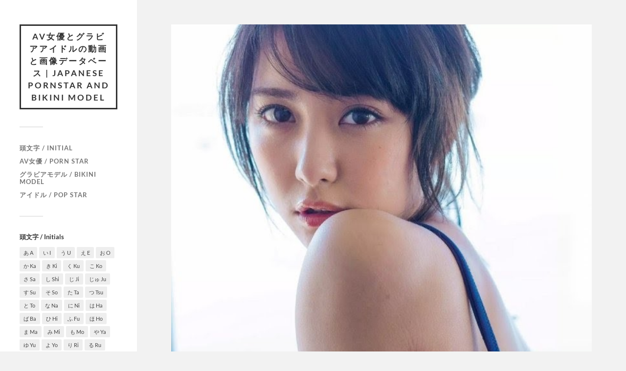

--- FILE ---
content_type: text/html; charset=UTF-8
request_url: https://japanese-idol.info/ren-ishikawa/ishikawaren/
body_size: 9495
content:
<!DOCTYPE html>

<html class="no-js" dir="ltr" lang="ja" prefix="og: https://ogp.me/ns#">

	<head profile="http://gmpg.org/xfn/11">
		
		<meta http-equiv="Content-Type" content="text/html; charset=UTF-8" />
		<meta name="viewport" content="width=device-width, initial-scale=1.0, maximum-scale=1.0, user-scalable=no" >
		 
		<title>ishikawaren | AV女優とグラビアアイドルの動画と画像データベース | Japanese pornstar and bikini model</title>

		<!-- All in One SEO 4.4.6 - aioseo.com -->
		<meta name="robots" content="max-image-preview:large" />
		<meta name="msvalidate.01" content="C5DDE09711CDFDDD9F4EA298BEC3D51E" />
		<link rel="canonical" href="https://japanese-idol.info/ren-ishikawa/ishikawaren/" />
		<meta name="generator" content="All in One SEO (AIOSEO) 4.4.6" />

		<!-- Global site tag (gtag.js) - Google Analytics -->
<script async src="https://www.googletagmanager.com/gtag/js?id=G-DJ0QVSS70B"></script>
<script>
  window.dataLayer = window.dataLayer || [];
  function gtag(){dataLayer.push(arguments);}
  gtag('js', new Date());

  gtag('config', 'G-DJ0QVSS70B');
</script>
		<meta property="og:locale" content="ja_JP" />
		<meta property="og:site_name" content="AV女優とグラビアアイドルの動画と画像データベース | Japanese pornstar and bikini model | AV女優とグラビアアイドルの動画と画像データベース。無料動画を女優毎に簡単検索できる。| Japanese pornstar and bikini model | Porn Videos, Sex Movies, Photos, Instagram and Twitter" />
		<meta property="og:type" content="article" />
		<meta property="og:title" content="ishikawaren | AV女優とグラビアアイドルの動画と画像データベース | Japanese pornstar and bikini model" />
		<meta property="og:url" content="https://japanese-idol.info/ren-ishikawa/ishikawaren/" />
		<meta property="article:published_time" content="2018-10-27T16:40:03+00:00" />
		<meta property="article:modified_time" content="2018-10-27T16:40:03+00:00" />
		<meta name="twitter:card" content="summary" />
		<meta name="twitter:title" content="ishikawaren | AV女優とグラビアアイドルの動画と画像データベース | Japanese pornstar and bikini model" />
		<script type="application/ld+json" class="aioseo-schema">
			{"@context":"https:\/\/schema.org","@graph":[{"@type":"BreadcrumbList","@id":"https:\/\/japanese-idol.info\/ren-ishikawa\/ishikawaren\/#breadcrumblist","itemListElement":[{"@type":"ListItem","@id":"https:\/\/japanese-idol.info\/#listItem","position":1,"item":{"@type":"WebPage","@id":"https:\/\/japanese-idol.info\/","name":"\u5bb6","description":"AV\u5973\u512a\u3068\u30b0\u30e9\u30d3\u30a2\u30a2\u30a4\u30c9\u30eb\u306e\u52d5\u753b\u3068\u753b\u50cf\u30c7\u30fc\u30bf\u30d9\u30fc\u30b9\u3002\u30a2\u30c0\u30eb\u30c8\u52d5\u753b\u30fb\u7121\u6599\u52d5\u753b\u30fb\u30a8\u30ed\u52d5\u753b\u3092\u5973\u512a\u6bce\u306b\u7c21\u5358\u691c\u7d22\u3067\u304d\u308b\u3002| Japanese pornstar and bikini model | Porn Videos, Sex Movies, Photos, Instagram and Twitter","url":"https:\/\/japanese-idol.info\/"},"nextItem":"https:\/\/japanese-idol.info\/ren-ishikawa\/ishikawaren\/#listItem"},{"@type":"ListItem","@id":"https:\/\/japanese-idol.info\/ren-ishikawa\/ishikawaren\/#listItem","position":2,"item":{"@type":"WebPage","@id":"https:\/\/japanese-idol.info\/ren-ishikawa\/ishikawaren\/","name":"ishikawaren","url":"https:\/\/japanese-idol.info\/ren-ishikawa\/ishikawaren\/"},"previousItem":"https:\/\/japanese-idol.info\/#listItem"}]},{"@type":"ItemPage","@id":"https:\/\/japanese-idol.info\/ren-ishikawa\/ishikawaren\/#itempage","url":"https:\/\/japanese-idol.info\/ren-ishikawa\/ishikawaren\/","name":"ishikawaren | AV\u5973\u512a\u3068\u30b0\u30e9\u30d3\u30a2\u30a2\u30a4\u30c9\u30eb\u306e\u52d5\u753b\u3068\u753b\u50cf\u30c7\u30fc\u30bf\u30d9\u30fc\u30b9 | Japanese pornstar and bikini model","inLanguage":"ja","isPartOf":{"@id":"https:\/\/japanese-idol.info\/#website"},"breadcrumb":{"@id":"https:\/\/japanese-idol.info\/ren-ishikawa\/ishikawaren\/#breadcrumblist"},"author":{"@id":"https:\/\/japanese-idol.info\/author\/y-horiko\/#author"},"creator":{"@id":"https:\/\/japanese-idol.info\/author\/y-horiko\/#author"},"datePublished":"2018-10-27T16:40:03+09:00","dateModified":"2018-10-27T16:40:03+09:00"},{"@type":"Organization","@id":"https:\/\/japanese-idol.info\/#organization","name":"AV\u5973\u512a\u3068\u30b0\u30e9\u30d3\u30a2\u30a2\u30a4\u30c9\u30eb\u306e\u52d5\u753b\u3068\u753b\u50cf\u30c7\u30fc\u30bf\u30d9\u30fc\u30b9 | Japanese pornstar and bikini model","url":"https:\/\/japanese-idol.info\/"},{"@type":"Person","@id":"https:\/\/japanese-idol.info\/author\/y-horiko\/#author","url":"https:\/\/japanese-idol.info\/author\/y-horiko\/","name":"y-horiko"},{"@type":"WebSite","@id":"https:\/\/japanese-idol.info\/#website","url":"https:\/\/japanese-idol.info\/","name":"AV\u5973\u512a\u3068\u30b0\u30e9\u30d3\u30a2\u30a2\u30a4\u30c9\u30eb\u306e\u52d5\u753b\u3068\u753b\u50cf\u30c7\u30fc\u30bf\u30d9\u30fc\u30b9 | Japanese pornstar and bikini model","description":"AV\u5973\u512a\u3068\u30b0\u30e9\u30d3\u30a2\u30a2\u30a4\u30c9\u30eb\u306e\u52d5\u753b\u3068\u753b\u50cf\u30c7\u30fc\u30bf\u30d9\u30fc\u30b9\u3002\u7121\u6599\u52d5\u753b\u3092\u5973\u512a\u6bce\u306b\u7c21\u5358\u691c\u7d22\u3067\u304d\u308b\u3002| Japanese pornstar and bikini model | Porn Videos, Sex Movies, Photos, Instagram and Twitter","inLanguage":"ja","publisher":{"@id":"https:\/\/japanese-idol.info\/#organization"}}]}
		</script>
		<!-- All in One SEO -->

<script>document.documentElement.className = document.documentElement.className.replace("no-js","js");</script>
<link rel="alternate" type="application/rss+xml" title="AV女優とグラビアアイドルの動画と画像データベース | Japanese pornstar and bikini model &raquo; フィード" href="https://japanese-idol.info/feed/" />
<link rel="alternate" type="application/rss+xml" title="AV女優とグラビアアイドルの動画と画像データベース | Japanese pornstar and bikini model &raquo; コメントフィード" href="https://japanese-idol.info/comments/feed/" />
		<!-- This site uses the Google Analytics by MonsterInsights plugin v8.19 - Using Analytics tracking - https://www.monsterinsights.com/ -->
		<!-- Note: MonsterInsights is not currently configured on this site. The site owner needs to authenticate with Google Analytics in the MonsterInsights settings panel. -->
					<!-- No tracking code set -->
				<!-- / Google Analytics by MonsterInsights -->
		<script type="text/javascript">
window._wpemojiSettings = {"baseUrl":"https:\/\/s.w.org\/images\/core\/emoji\/14.0.0\/72x72\/","ext":".png","svgUrl":"https:\/\/s.w.org\/images\/core\/emoji\/14.0.0\/svg\/","svgExt":".svg","source":{"concatemoji":"https:\/\/japanese-idol.info\/wp-includes\/js\/wp-emoji-release.min.js?ver=6.3.7"}};
/*! This file is auto-generated */
!function(i,n){var o,s,e;function c(e){try{var t={supportTests:e,timestamp:(new Date).valueOf()};sessionStorage.setItem(o,JSON.stringify(t))}catch(e){}}function p(e,t,n){e.clearRect(0,0,e.canvas.width,e.canvas.height),e.fillText(t,0,0);var t=new Uint32Array(e.getImageData(0,0,e.canvas.width,e.canvas.height).data),r=(e.clearRect(0,0,e.canvas.width,e.canvas.height),e.fillText(n,0,0),new Uint32Array(e.getImageData(0,0,e.canvas.width,e.canvas.height).data));return t.every(function(e,t){return e===r[t]})}function u(e,t,n){switch(t){case"flag":return n(e,"\ud83c\udff3\ufe0f\u200d\u26a7\ufe0f","\ud83c\udff3\ufe0f\u200b\u26a7\ufe0f")?!1:!n(e,"\ud83c\uddfa\ud83c\uddf3","\ud83c\uddfa\u200b\ud83c\uddf3")&&!n(e,"\ud83c\udff4\udb40\udc67\udb40\udc62\udb40\udc65\udb40\udc6e\udb40\udc67\udb40\udc7f","\ud83c\udff4\u200b\udb40\udc67\u200b\udb40\udc62\u200b\udb40\udc65\u200b\udb40\udc6e\u200b\udb40\udc67\u200b\udb40\udc7f");case"emoji":return!n(e,"\ud83e\udef1\ud83c\udffb\u200d\ud83e\udef2\ud83c\udfff","\ud83e\udef1\ud83c\udffb\u200b\ud83e\udef2\ud83c\udfff")}return!1}function f(e,t,n){var r="undefined"!=typeof WorkerGlobalScope&&self instanceof WorkerGlobalScope?new OffscreenCanvas(300,150):i.createElement("canvas"),a=r.getContext("2d",{willReadFrequently:!0}),o=(a.textBaseline="top",a.font="600 32px Arial",{});return e.forEach(function(e){o[e]=t(a,e,n)}),o}function t(e){var t=i.createElement("script");t.src=e,t.defer=!0,i.head.appendChild(t)}"undefined"!=typeof Promise&&(o="wpEmojiSettingsSupports",s=["flag","emoji"],n.supports={everything:!0,everythingExceptFlag:!0},e=new Promise(function(e){i.addEventListener("DOMContentLoaded",e,{once:!0})}),new Promise(function(t){var n=function(){try{var e=JSON.parse(sessionStorage.getItem(o));if("object"==typeof e&&"number"==typeof e.timestamp&&(new Date).valueOf()<e.timestamp+604800&&"object"==typeof e.supportTests)return e.supportTests}catch(e){}return null}();if(!n){if("undefined"!=typeof Worker&&"undefined"!=typeof OffscreenCanvas&&"undefined"!=typeof URL&&URL.createObjectURL&&"undefined"!=typeof Blob)try{var e="postMessage("+f.toString()+"("+[JSON.stringify(s),u.toString(),p.toString()].join(",")+"));",r=new Blob([e],{type:"text/javascript"}),a=new Worker(URL.createObjectURL(r),{name:"wpTestEmojiSupports"});return void(a.onmessage=function(e){c(n=e.data),a.terminate(),t(n)})}catch(e){}c(n=f(s,u,p))}t(n)}).then(function(e){for(var t in e)n.supports[t]=e[t],n.supports.everything=n.supports.everything&&n.supports[t],"flag"!==t&&(n.supports.everythingExceptFlag=n.supports.everythingExceptFlag&&n.supports[t]);n.supports.everythingExceptFlag=n.supports.everythingExceptFlag&&!n.supports.flag,n.DOMReady=!1,n.readyCallback=function(){n.DOMReady=!0}}).then(function(){return e}).then(function(){var e;n.supports.everything||(n.readyCallback(),(e=n.source||{}).concatemoji?t(e.concatemoji):e.wpemoji&&e.twemoji&&(t(e.twemoji),t(e.wpemoji)))}))}((window,document),window._wpemojiSettings);
</script>
<style type="text/css">
img.wp-smiley,
img.emoji {
	display: inline !important;
	border: none !important;
	box-shadow: none !important;
	height: 1em !important;
	width: 1em !important;
	margin: 0 0.07em !important;
	vertical-align: -0.1em !important;
	background: none !important;
	padding: 0 !important;
}
</style>
	<link rel='stylesheet' id='wp-block-library-css' href='https://japanese-idol.info/wp-includes/css/dist/block-library/style.min.css?ver=6.3.7' type='text/css' media='all' />
<style id='classic-theme-styles-inline-css' type='text/css'>
/*! This file is auto-generated */
.wp-block-button__link{color:#fff;background-color:#32373c;border-radius:9999px;box-shadow:none;text-decoration:none;padding:calc(.667em + 2px) calc(1.333em + 2px);font-size:1.125em}.wp-block-file__button{background:#32373c;color:#fff;text-decoration:none}
</style>
<style id='global-styles-inline-css' type='text/css'>
body{--wp--preset--color--black: #333;--wp--preset--color--cyan-bluish-gray: #abb8c3;--wp--preset--color--white: #fff;--wp--preset--color--pale-pink: #f78da7;--wp--preset--color--vivid-red: #cf2e2e;--wp--preset--color--luminous-vivid-orange: #ff6900;--wp--preset--color--luminous-vivid-amber: #fcb900;--wp--preset--color--light-green-cyan: #7bdcb5;--wp--preset--color--vivid-green-cyan: #00d084;--wp--preset--color--pale-cyan-blue: #8ed1fc;--wp--preset--color--vivid-cyan-blue: #0693e3;--wp--preset--color--vivid-purple: #9b51e0;--wp--preset--color--accent: #019EBD;--wp--preset--color--dark-gray: #444;--wp--preset--color--medium-gray: #666;--wp--preset--color--light-gray: #767676;--wp--preset--gradient--vivid-cyan-blue-to-vivid-purple: linear-gradient(135deg,rgba(6,147,227,1) 0%,rgb(155,81,224) 100%);--wp--preset--gradient--light-green-cyan-to-vivid-green-cyan: linear-gradient(135deg,rgb(122,220,180) 0%,rgb(0,208,130) 100%);--wp--preset--gradient--luminous-vivid-amber-to-luminous-vivid-orange: linear-gradient(135deg,rgba(252,185,0,1) 0%,rgba(255,105,0,1) 100%);--wp--preset--gradient--luminous-vivid-orange-to-vivid-red: linear-gradient(135deg,rgba(255,105,0,1) 0%,rgb(207,46,46) 100%);--wp--preset--gradient--very-light-gray-to-cyan-bluish-gray: linear-gradient(135deg,rgb(238,238,238) 0%,rgb(169,184,195) 100%);--wp--preset--gradient--cool-to-warm-spectrum: linear-gradient(135deg,rgb(74,234,220) 0%,rgb(151,120,209) 20%,rgb(207,42,186) 40%,rgb(238,44,130) 60%,rgb(251,105,98) 80%,rgb(254,248,76) 100%);--wp--preset--gradient--blush-light-purple: linear-gradient(135deg,rgb(255,206,236) 0%,rgb(152,150,240) 100%);--wp--preset--gradient--blush-bordeaux: linear-gradient(135deg,rgb(254,205,165) 0%,rgb(254,45,45) 50%,rgb(107,0,62) 100%);--wp--preset--gradient--luminous-dusk: linear-gradient(135deg,rgb(255,203,112) 0%,rgb(199,81,192) 50%,rgb(65,88,208) 100%);--wp--preset--gradient--pale-ocean: linear-gradient(135deg,rgb(255,245,203) 0%,rgb(182,227,212) 50%,rgb(51,167,181) 100%);--wp--preset--gradient--electric-grass: linear-gradient(135deg,rgb(202,248,128) 0%,rgb(113,206,126) 100%);--wp--preset--gradient--midnight: linear-gradient(135deg,rgb(2,3,129) 0%,rgb(40,116,252) 100%);--wp--preset--font-size--small: 16px;--wp--preset--font-size--medium: 20px;--wp--preset--font-size--large: 24px;--wp--preset--font-size--x-large: 42px;--wp--preset--font-size--normal: 18px;--wp--preset--font-size--larger: 27px;--wp--preset--spacing--20: 0.44rem;--wp--preset--spacing--30: 0.67rem;--wp--preset--spacing--40: 1rem;--wp--preset--spacing--50: 1.5rem;--wp--preset--spacing--60: 2.25rem;--wp--preset--spacing--70: 3.38rem;--wp--preset--spacing--80: 5.06rem;--wp--preset--shadow--natural: 6px 6px 9px rgba(0, 0, 0, 0.2);--wp--preset--shadow--deep: 12px 12px 50px rgba(0, 0, 0, 0.4);--wp--preset--shadow--sharp: 6px 6px 0px rgba(0, 0, 0, 0.2);--wp--preset--shadow--outlined: 6px 6px 0px -3px rgba(255, 255, 255, 1), 6px 6px rgba(0, 0, 0, 1);--wp--preset--shadow--crisp: 6px 6px 0px rgba(0, 0, 0, 1);}:where(.is-layout-flex){gap: 0.5em;}:where(.is-layout-grid){gap: 0.5em;}body .is-layout-flow > .alignleft{float: left;margin-inline-start: 0;margin-inline-end: 2em;}body .is-layout-flow > .alignright{float: right;margin-inline-start: 2em;margin-inline-end: 0;}body .is-layout-flow > .aligncenter{margin-left: auto !important;margin-right: auto !important;}body .is-layout-constrained > .alignleft{float: left;margin-inline-start: 0;margin-inline-end: 2em;}body .is-layout-constrained > .alignright{float: right;margin-inline-start: 2em;margin-inline-end: 0;}body .is-layout-constrained > .aligncenter{margin-left: auto !important;margin-right: auto !important;}body .is-layout-constrained > :where(:not(.alignleft):not(.alignright):not(.alignfull)){max-width: var(--wp--style--global--content-size);margin-left: auto !important;margin-right: auto !important;}body .is-layout-constrained > .alignwide{max-width: var(--wp--style--global--wide-size);}body .is-layout-flex{display: flex;}body .is-layout-flex{flex-wrap: wrap;align-items: center;}body .is-layout-flex > *{margin: 0;}body .is-layout-grid{display: grid;}body .is-layout-grid > *{margin: 0;}:where(.wp-block-columns.is-layout-flex){gap: 2em;}:where(.wp-block-columns.is-layout-grid){gap: 2em;}:where(.wp-block-post-template.is-layout-flex){gap: 1.25em;}:where(.wp-block-post-template.is-layout-grid){gap: 1.25em;}.has-black-color{color: var(--wp--preset--color--black) !important;}.has-cyan-bluish-gray-color{color: var(--wp--preset--color--cyan-bluish-gray) !important;}.has-white-color{color: var(--wp--preset--color--white) !important;}.has-pale-pink-color{color: var(--wp--preset--color--pale-pink) !important;}.has-vivid-red-color{color: var(--wp--preset--color--vivid-red) !important;}.has-luminous-vivid-orange-color{color: var(--wp--preset--color--luminous-vivid-orange) !important;}.has-luminous-vivid-amber-color{color: var(--wp--preset--color--luminous-vivid-amber) !important;}.has-light-green-cyan-color{color: var(--wp--preset--color--light-green-cyan) !important;}.has-vivid-green-cyan-color{color: var(--wp--preset--color--vivid-green-cyan) !important;}.has-pale-cyan-blue-color{color: var(--wp--preset--color--pale-cyan-blue) !important;}.has-vivid-cyan-blue-color{color: var(--wp--preset--color--vivid-cyan-blue) !important;}.has-vivid-purple-color{color: var(--wp--preset--color--vivid-purple) !important;}.has-black-background-color{background-color: var(--wp--preset--color--black) !important;}.has-cyan-bluish-gray-background-color{background-color: var(--wp--preset--color--cyan-bluish-gray) !important;}.has-white-background-color{background-color: var(--wp--preset--color--white) !important;}.has-pale-pink-background-color{background-color: var(--wp--preset--color--pale-pink) !important;}.has-vivid-red-background-color{background-color: var(--wp--preset--color--vivid-red) !important;}.has-luminous-vivid-orange-background-color{background-color: var(--wp--preset--color--luminous-vivid-orange) !important;}.has-luminous-vivid-amber-background-color{background-color: var(--wp--preset--color--luminous-vivid-amber) !important;}.has-light-green-cyan-background-color{background-color: var(--wp--preset--color--light-green-cyan) !important;}.has-vivid-green-cyan-background-color{background-color: var(--wp--preset--color--vivid-green-cyan) !important;}.has-pale-cyan-blue-background-color{background-color: var(--wp--preset--color--pale-cyan-blue) !important;}.has-vivid-cyan-blue-background-color{background-color: var(--wp--preset--color--vivid-cyan-blue) !important;}.has-vivid-purple-background-color{background-color: var(--wp--preset--color--vivid-purple) !important;}.has-black-border-color{border-color: var(--wp--preset--color--black) !important;}.has-cyan-bluish-gray-border-color{border-color: var(--wp--preset--color--cyan-bluish-gray) !important;}.has-white-border-color{border-color: var(--wp--preset--color--white) !important;}.has-pale-pink-border-color{border-color: var(--wp--preset--color--pale-pink) !important;}.has-vivid-red-border-color{border-color: var(--wp--preset--color--vivid-red) !important;}.has-luminous-vivid-orange-border-color{border-color: var(--wp--preset--color--luminous-vivid-orange) !important;}.has-luminous-vivid-amber-border-color{border-color: var(--wp--preset--color--luminous-vivid-amber) !important;}.has-light-green-cyan-border-color{border-color: var(--wp--preset--color--light-green-cyan) !important;}.has-vivid-green-cyan-border-color{border-color: var(--wp--preset--color--vivid-green-cyan) !important;}.has-pale-cyan-blue-border-color{border-color: var(--wp--preset--color--pale-cyan-blue) !important;}.has-vivid-cyan-blue-border-color{border-color: var(--wp--preset--color--vivid-cyan-blue) !important;}.has-vivid-purple-border-color{border-color: var(--wp--preset--color--vivid-purple) !important;}.has-vivid-cyan-blue-to-vivid-purple-gradient-background{background: var(--wp--preset--gradient--vivid-cyan-blue-to-vivid-purple) !important;}.has-light-green-cyan-to-vivid-green-cyan-gradient-background{background: var(--wp--preset--gradient--light-green-cyan-to-vivid-green-cyan) !important;}.has-luminous-vivid-amber-to-luminous-vivid-orange-gradient-background{background: var(--wp--preset--gradient--luminous-vivid-amber-to-luminous-vivid-orange) !important;}.has-luminous-vivid-orange-to-vivid-red-gradient-background{background: var(--wp--preset--gradient--luminous-vivid-orange-to-vivid-red) !important;}.has-very-light-gray-to-cyan-bluish-gray-gradient-background{background: var(--wp--preset--gradient--very-light-gray-to-cyan-bluish-gray) !important;}.has-cool-to-warm-spectrum-gradient-background{background: var(--wp--preset--gradient--cool-to-warm-spectrum) !important;}.has-blush-light-purple-gradient-background{background: var(--wp--preset--gradient--blush-light-purple) !important;}.has-blush-bordeaux-gradient-background{background: var(--wp--preset--gradient--blush-bordeaux) !important;}.has-luminous-dusk-gradient-background{background: var(--wp--preset--gradient--luminous-dusk) !important;}.has-pale-ocean-gradient-background{background: var(--wp--preset--gradient--pale-ocean) !important;}.has-electric-grass-gradient-background{background: var(--wp--preset--gradient--electric-grass) !important;}.has-midnight-gradient-background{background: var(--wp--preset--gradient--midnight) !important;}.has-small-font-size{font-size: var(--wp--preset--font-size--small) !important;}.has-medium-font-size{font-size: var(--wp--preset--font-size--medium) !important;}.has-large-font-size{font-size: var(--wp--preset--font-size--large) !important;}.has-x-large-font-size{font-size: var(--wp--preset--font-size--x-large) !important;}
.wp-block-navigation a:where(:not(.wp-element-button)){color: inherit;}
:where(.wp-block-post-template.is-layout-flex){gap: 1.25em;}:where(.wp-block-post-template.is-layout-grid){gap: 1.25em;}
:where(.wp-block-columns.is-layout-flex){gap: 2em;}:where(.wp-block-columns.is-layout-grid){gap: 2em;}
.wp-block-pullquote{font-size: 1.5em;line-height: 1.6;}
</style>
<link rel='stylesheet' id='fukasawa_googleFonts-css' href='https://japanese-idol.info/wp-content/themes/fukasawa/assets/css/fonts.css?ver=6.3.7' type='text/css' media='all' />
<link rel='stylesheet' id='fukasawa_genericons-css' href='https://japanese-idol.info/wp-content/themes/fukasawa/assets/fonts/genericons/genericons.css?ver=6.3.7' type='text/css' media='all' />
<link rel='stylesheet' id='fukasawa_style-css' href='https://japanese-idol.info/wp-content/themes/fukasawa/style.css' type='text/css' media='all' />
<script type='text/javascript' src='https://japanese-idol.info/wp-includes/js/jquery/jquery.min.js?ver=3.7.0' id='jquery-core-js'></script>
<script type='text/javascript' src='https://japanese-idol.info/wp-includes/js/jquery/jquery-migrate.min.js?ver=3.4.1' id='jquery-migrate-js'></script>
<script type='text/javascript' src='https://japanese-idol.info/wp-content/themes/fukasawa/assets/js/flexslider.js?ver=1' id='fukasawa_flexslider-js'></script>
<link rel="https://api.w.org/" href="https://japanese-idol.info/wp-json/" /><link rel="alternate" type="application/json" href="https://japanese-idol.info/wp-json/wp/v2/media/132" /><link rel="EditURI" type="application/rsd+xml" title="RSD" href="https://japanese-idol.info/xmlrpc.php?rsd" />
<meta name="generator" content="WordPress 6.3.7" />
<link rel='shortlink' href='https://japanese-idol.info/?p=132' />
<link rel="alternate" type="application/json+oembed" href="https://japanese-idol.info/wp-json/oembed/1.0/embed?url=https%3A%2F%2Fjapanese-idol.info%2Fren-ishikawa%2Fishikawaren%2F" />
<link rel="alternate" type="text/xml+oembed" href="https://japanese-idol.info/wp-json/oembed/1.0/embed?url=https%3A%2F%2Fjapanese-idol.info%2Fren-ishikawa%2Fishikawaren%2F&#038;format=xml" />
<!-- Customizer CSS --><style type="text/css"></style><!--/Customizer CSS-->
<!-- BEGIN: WP Social Bookmarking Light HEAD --><script>
    (function (d, s, id) {
        var js, fjs = d.getElementsByTagName(s)[0];
        if (d.getElementById(id)) return;
        js = d.createElement(s);
        js.id = id;
        js.src = "//connect.facebook.net/en_US/sdk.js#xfbml=1&version=v2.7";
        fjs.parentNode.insertBefore(js, fjs);
    }(document, 'script', 'facebook-jssdk'));
</script>
<style type="text/css">.wp_social_bookmarking_light{
    border: 0 !important;
    padding: 10px 0 20px 0 !important;
    margin: 0 !important;
}
.wp_social_bookmarking_light div{
    float: left !important;
    border: 0 !important;
    padding: 0 !important;
    margin: 0 5px 0px 0 !important;
    min-height: 30px !important;
    line-height: 18px !important;
    text-indent: 0 !important;
}
.wp_social_bookmarking_light img{
    border: 0 !important;
    padding: 0;
    margin: 0;
    vertical-align: top !important;
}
.wp_social_bookmarking_light_clear{
    clear: both !important;
}
#fb-root{
    display: none;
}
.wsbl_facebook_like iframe{
    max-width: none !important;
}
.wsbl_pinterest a{
    border: 0px !important;
}
</style>
<!-- END: WP Social Bookmarking Light HEAD -->
		<style type="text/css" id="wp-custom-css">
			.sga-ranking-list figure {
    float: left;
    margin-right: 20px;
    width: 100px; /* 画像の横の長さ。自由に変更可 */
    height: 75px; /* 画像の縦の長さ。自由に変更可 */
    overflow: hidden;
}
.sga-ranking-list {
    margin: 0.8rem 0;
    padding-bottom: 0.8rem;
    border-bottom: 1px solid #e1e1e1;
    text-align: left;
}
.sga-ranking-list::after {
    clear: both;
    content: "";
    display: block;
}
.sga-ranking-list:last-child {
    border-bottom: none;
    padding-bottom: 0;
    margin-bottom: 0;
}
.sga-ranking-list figure a {
    display: inline;
}
.sga-ranking-list a {
    overflow: hidden;
    line-height: 1.4;
}		</style>
		<script async src="//pagead2.googlesyndication.com/pagead/js/adsbygoogle.js"></script>
<script>
     (adsbygoogle = window.adsbygoogle || []).push({
          google_ad_client: "ca-pub-8339119925362805",
          enable_page_level_ads: true
     });
</script>	
	</head>
	
	<body class="attachment attachment-template-default single single-attachment postid-132 attachmentid-132 attachment-jpeg wp-is-not-mobile">

		
		<a class="skip-link button" href="#site-content">本文にジャンプ</a>
	
		<div class="mobile-navigation">
	
			<ul class="mobile-menu">
						
				<li id="menu-item-613" class="menu-item menu-item-type-post_type menu-item-object-page menu-item-613"><a href="https://japanese-idol.info/initial/">頭文字 / Initial</a></li>
<li id="menu-item-221" class="menu-item menu-item-type-taxonomy menu-item-object-category menu-item-221"><a href="https://japanese-idol.info/category/porn-star/">AV女優 / Porn star</a></li>
<li id="menu-item-39" class="menu-item menu-item-type-taxonomy menu-item-object-category menu-item-39"><a href="https://japanese-idol.info/category/bikini-model/">グラビアモデル / Bikini model</a></li>
<li id="menu-item-198" class="menu-item menu-item-type-taxonomy menu-item-object-category menu-item-198"><a href="https://japanese-idol.info/category/pop-star/">アイドル / Pop star</a></li>
				
			 </ul>
		 
		</div><!-- .mobile-navigation -->
	
		<div class="sidebar">
		
					
				<div class="blog-title">
					<a href="https://japanese-idol.info" rel="home">AV女優とグラビアアイドルの動画と画像データベース | Japanese pornstar and bikini model</a>
				</div>
				
						
			<button type="button" class="nav-toggle">
			
				<div class="bars">
					<div class="bar"></div>
					<div class="bar"></div>
					<div class="bar"></div>
				</div>
				
				<p>
					<span class="menu">メニュー</span>
					<span class="close">閉じる</span>
				</p>
			
			</button>
			
			<ul class="main-menu">
				<li id="menu-item-613" class="menu-item menu-item-type-post_type menu-item-object-page menu-item-613"><a href="https://japanese-idol.info/initial/">頭文字 / Initial</a></li>
<li id="menu-item-221" class="menu-item menu-item-type-taxonomy menu-item-object-category menu-item-221"><a href="https://japanese-idol.info/category/porn-star/">AV女優 / Porn star</a></li>
<li id="menu-item-39" class="menu-item menu-item-type-taxonomy menu-item-object-category menu-item-39"><a href="https://japanese-idol.info/category/bikini-model/">グラビアモデル / Bikini model</a></li>
<li id="menu-item-198" class="menu-item menu-item-type-taxonomy menu-item-object-category menu-item-198"><a href="https://japanese-idol.info/category/pop-star/">アイドル / Pop star</a></li>
			</ul><!-- .main-menu -->

							<div class="widgets">
					<div id="tag_cloud-2" class="widget widget_tag_cloud"><div class="widget-content clear"><h3 class="widget-title">頭文字 / Initials</h3><div class="tagcloud"><a href="https://japanese-idol.info/tag/a/" class="tag-cloud-link tag-link-41 tag-link-position-1" style="font-size: 22pt;" aria-label="あ A (15個の項目)">あ A</a>
<a href="https://japanese-idol.info/tag/i/" class="tag-cloud-link tag-link-51 tag-link-position-2" style="font-size: 12.666666666667pt;" aria-label="い I (3個の項目)">い I</a>
<a href="https://japanese-idol.info/tag/u/" class="tag-cloud-link tag-link-66 tag-link-position-3" style="font-size: 12.666666666667pt;" aria-label="う U (3個の項目)">う U</a>
<a href="https://japanese-idol.info/tag/e/" class="tag-cloud-link tag-link-47 tag-link-position-4" style="font-size: 8pt;" aria-label="え E (1個の項目)">え E</a>
<a href="https://japanese-idol.info/tag/o/" class="tag-cloud-link tag-link-43 tag-link-position-5" style="font-size: 16.555555555556pt;" aria-label="お O (6個の項目)">お O</a>
<a href="https://japanese-idol.info/tag/ka/" class="tag-cloud-link tag-link-39 tag-link-position-6" style="font-size: 14.222222222222pt;" aria-label="か Ka (4個の項目)">か Ka</a>
<a href="https://japanese-idol.info/tag/ki/" class="tag-cloud-link tag-link-58 tag-link-position-7" style="font-size: 17.333333333333pt;" aria-label="き Ki (7個の項目)">き Ki</a>
<a href="https://japanese-idol.info/tag/ku/" class="tag-cloud-link tag-link-73 tag-link-position-8" style="font-size: 14.222222222222pt;" aria-label="く Ku (4個の項目)">く Ku</a>
<a href="https://japanese-idol.info/tag/ko/" class="tag-cloud-link tag-link-64 tag-link-position-9" style="font-size: 14.222222222222pt;" aria-label="こ Ko (4個の項目)">こ Ko</a>
<a href="https://japanese-idol.info/tag/sa/" class="tag-cloud-link tag-link-42 tag-link-position-10" style="font-size: 19.511111111111pt;" aria-label="さ Sa (10個の項目)">さ Sa</a>
<a href="https://japanese-idol.info/tag/shi/" class="tag-cloud-link tag-link-56 tag-link-position-11" style="font-size: 17.333333333333pt;" aria-label="し Shi (7個の項目)">し Shi</a>
<a href="https://japanese-idol.info/tag/ji/" class="tag-cloud-link tag-link-48 tag-link-position-12" style="font-size: 8pt;" aria-label="じ Ji (1個の項目)">じ Ji</a>
<a href="https://japanese-idol.info/tag/ju/" class="tag-cloud-link tag-link-71 tag-link-position-13" style="font-size: 8pt;" aria-label="じゅ Ju (1個の項目)">じゅ Ju</a>
<a href="https://japanese-idol.info/tag/su/" class="tag-cloud-link tag-link-65 tag-link-position-14" style="font-size: 8pt;" aria-label="す Su (1個の項目)">す Su</a>
<a href="https://japanese-idol.info/tag/so/" class="tag-cloud-link tag-link-59 tag-link-position-15" style="font-size: 8pt;" aria-label="そ So (1個の項目)">そ So</a>
<a href="https://japanese-idol.info/tag/ta/" class="tag-cloud-link tag-link-46 tag-link-position-16" style="font-size: 14.222222222222pt;" aria-label="た Ta (4個の項目)">た Ta</a>
<a href="https://japanese-idol.info/tag/tsu/" class="tag-cloud-link tag-link-70 tag-link-position-17" style="font-size: 8pt;" aria-label="つ Tsu (1個の項目)">つ Tsu</a>
<a href="https://japanese-idol.info/tag/to/" class="tag-cloud-link tag-link-52 tag-link-position-18" style="font-size: 8pt;" aria-label="と To (1個の項目)">と To</a>
<a href="https://japanese-idol.info/tag/na/" class="tag-cloud-link tag-link-55 tag-link-position-19" style="font-size: 16.555555555556pt;" aria-label="な Na (6個の項目)">な Na</a>
<a href="https://japanese-idol.info/tag/ni/" class="tag-cloud-link tag-link-67 tag-link-position-20" style="font-size: 10.8pt;" aria-label="に Ni (2個の項目)">に Ni</a>
<a href="https://japanese-idol.info/tag/ha/" class="tag-cloud-link tag-link-50 tag-link-position-21" style="font-size: 18.888888888889pt;" aria-label="は Ha (9個の項目)">は Ha</a>
<a href="https://japanese-idol.info/tag/ba/" class="tag-cloud-link tag-link-57 tag-link-position-22" style="font-size: 8pt;" aria-label="ば Ba (1個の項目)">ば Ba</a>
<a href="https://japanese-idol.info/tag/hi/" class="tag-cloud-link tag-link-54 tag-link-position-23" style="font-size: 8pt;" aria-label="ひ Hi (1個の項目)">ひ Hi</a>
<a href="https://japanese-idol.info/tag/fu/" class="tag-cloud-link tag-link-69 tag-link-position-24" style="font-size: 8pt;" aria-label="ふ Fu (1個の項目)">ふ Fu</a>
<a href="https://japanese-idol.info/tag/ho/" class="tag-cloud-link tag-link-53 tag-link-position-25" style="font-size: 12.666666666667pt;" aria-label="ほ Ho (3個の項目)">ほ Ho</a>
<a href="https://japanese-idol.info/tag/ma/" class="tag-cloud-link tag-link-40 tag-link-position-26" style="font-size: 17.333333333333pt;" aria-label="ま Ma (7個の項目)">ま Ma</a>
<a href="https://japanese-idol.info/tag/mi/" class="tag-cloud-link tag-link-44 tag-link-position-27" style="font-size: 18.888888888889pt;" aria-label="み Mi (9個の項目)">み Mi</a>
<a href="https://japanese-idol.info/tag/mo/" class="tag-cloud-link tag-link-49 tag-link-position-28" style="font-size: 8pt;" aria-label="も Mo (1個の項目)">も Mo</a>
<a href="https://japanese-idol.info/tag/ya/" class="tag-cloud-link tag-link-61 tag-link-position-29" style="font-size: 10.8pt;" aria-label="や Ya (2個の項目)">や Ya</a>
<a href="https://japanese-idol.info/tag/yu/" class="tag-cloud-link tag-link-60 tag-link-position-30" style="font-size: 10.8pt;" aria-label="ゆ Yu (2個の項目)">ゆ Yu</a>
<a href="https://japanese-idol.info/tag/yo/" class="tag-cloud-link tag-link-62 tag-link-position-31" style="font-size: 15.466666666667pt;" aria-label="よ Yo (5個の項目)">よ Yo</a>
<a href="https://japanese-idol.info/tag/ri/" class="tag-cloud-link tag-link-72 tag-link-position-32" style="font-size: 8pt;" aria-label="り Ri (1個の項目)">り Ri</a>
<a href="https://japanese-idol.info/tag/ru/" class="tag-cloud-link tag-link-68 tag-link-position-33" style="font-size: 8pt;" aria-label="る Ru (1個の項目)">る Ru</a></div>
</div></div><div id="search-3" class="widget widget_search"><div class="widget-content clear"><h3 class="widget-title">検索 / Search</h3><form role="search" method="get" id="searchform" class="searchform" action="https://japanese-idol.info/">
				<div>
					<label class="screen-reader-text" for="s">検索:</label>
					<input type="text" value="" name="s" id="s" />
					<input type="submit" id="searchsubmit" value="検索" />
				</div>
			</form></div></div><div id="custom_html-2" class="widget_text widget widget_custom_html"><div class="widget_text widget-content clear"><h3 class="widget-title">もっと見る / More videos :</h3><div class="textwidget custom-html-widget"><a href="https://adultgle.com/xv/ja.html" target="_blank" rel="noopener">Search with xvideos</a><br />

</div></div></div><div id="pages-2" class="widget widget_pages"><div class="widget-content clear"><h3 class="widget-title">Contact</h3>
			<ul>
				<li class="page_item page-item-3"><a href="https://japanese-idol.info/instagram-tag/">Recommended Tag of Instagram</a></li>
<li class="page_item page-item-608"><a href="https://japanese-idol.info/initial/">女優名を頭文字で検索 / Initial</a></li>
			</ul>

			</div></div><div id="custom_html-3" class="widget_text widget widget_custom_html"><div class="widget_text widget-content clear"><div class="textwidget custom-html-widget"><h1>
Porn Videos（Youtube・xvideos・xhamster・tube8・Pornhub）, Sex Movies, Pictures, Instagram and Twitter of Japanese pornstar and bikini model
</h1></div></div></div><div id="search-2" class="widget widget_search"><div class="widget-content clear"><h3 class="widget-title">Search / 検索</h3><form role="search" method="get" id="searchform" class="searchform" action="https://japanese-idol.info/">
				<div>
					<label class="screen-reader-text" for="s">検索:</label>
					<input type="text" value="" name="s" id="s" />
					<input type="submit" id="searchsubmit" value="検索" />
				</div>
			</form></div></div><div id="categories-2" class="widget widget_categories"><div class="widget-content clear"><h3 class="widget-title">Category / カテゴリー</h3>
			<ul>
					<li class="cat-item cat-item-6"><a href="https://japanese-idol.info/category/porn-star/">AV女優 / Porn star</a>
</li>
	<li class="cat-item cat-item-1"><a href="https://japanese-idol.info/category/others/">その他 / others</a>
</li>
	<li class="cat-item cat-item-4"><a href="https://japanese-idol.info/category/pop-star/">アイドル / Pop star</a>
</li>
	<li class="cat-item cat-item-2"><a href="https://japanese-idol.info/category/bikini-model/">グラビアモデル / Bikini model</a>
</li>
			</ul>

			</div></div>				</div><!-- .widgets -->
			
			<div class="credits">
				<p>&copy; 2026 <a href="https://japanese-idol.info/">AV女優とグラビアアイドルの動画と画像データベース | Japanese pornstar and bikini model</a>.</p>
				<p>Powered by  <a href="https://wordpress.org">WordPress</a>.</p>
				<p>Theme by <a href="https://andersnoren.se">Anders Nor&eacute;n</a>.</p>
			</div><!-- .credits -->
							
		</div><!-- .sidebar -->
	
		<main class="wrapper" id="site-content">
<div class="content thin">
											        
		
			<article id="post-132" class="single post post-132 attachment type-attachment status-inherit hentry">
					
				<figure class="featured-media">
					<img width="653" height="740" src="https://japanese-idol.info/wp-content/uploads/2018/10/ishikawaren.jpg" class="attachment-post-image size-post-image" alt="" decoding="async" loading="lazy" srcset="https://japanese-idol.info/wp-content/uploads/2018/10/ishikawaren.jpg 653w, https://japanese-idol.info/wp-content/uploads/2018/10/ishikawaren-265x300.jpg 265w" sizes="(max-width: 653px) 100vw, 653px" />				</figure>
				
				<div class="post-inner">
				
					<div class="post-header">
						<h1 class="post-title">ishikawaren.jpg</h1>
					</div><!-- .post-header -->
					
										
					<div class="post-meta-bottom clear">
					
						<ul>
							<li>アップロード: <a href="https://japanese-idol.info/author/y-horiko/" title="y-horiko の投稿" rel="author">y-horiko</a></p>
							<li class="post-date"><a href="https://japanese-idol.info/ren-ishikawa/ishikawaren/">2018-10-28</a></li>
							
														<li>ピクセル数: 653x740 px</li>
						</ul>
					
					</div><!-- .post-meta-bottom -->
					
				</div><!-- .post-inner -->
				
				
			</article><!-- .post -->

			
</div><!-- .content -->
		
		</main><!-- .wrapper -->

		
<!-- BEGIN: WP Social Bookmarking Light FOOTER -->    <script>!function(d,s,id){var js,fjs=d.getElementsByTagName(s)[0],p=/^http:/.test(d.location)?'http':'https';if(!d.getElementById(id)){js=d.createElement(s);js.id=id;js.src=p+'://platform.twitter.com/widgets.js';fjs.parentNode.insertBefore(js,fjs);}}(document, 'script', 'twitter-wjs');</script><!-- END: WP Social Bookmarking Light FOOTER -->
<script type='text/javascript' src='https://japanese-idol.info/wp-includes/js/imagesloaded.min.js?ver=4.1.4' id='imagesloaded-js'></script>
<script type='text/javascript' src='https://japanese-idol.info/wp-includes/js/masonry.min.js?ver=4.2.2' id='masonry-js'></script>
<script type='text/javascript' src='https://japanese-idol.info/wp-content/themes/fukasawa/assets/js/global.js' id='fukasawa_global-js'></script>
<script type='text/javascript' src='https://japanese-idol.info/wp-includes/js/comment-reply.min.js?ver=6.3.7' id='comment-reply-js'></script>

	</body>
</html>

--- FILE ---
content_type: text/html; charset=utf-8
request_url: https://www.google.com/recaptcha/api2/aframe
body_size: 266
content:
<!DOCTYPE HTML><html><head><meta http-equiv="content-type" content="text/html; charset=UTF-8"></head><body><script nonce="a34t3L8WeM8Mf7aLCKw1hA">/** Anti-fraud and anti-abuse applications only. See google.com/recaptcha */ try{var clients={'sodar':'https://pagead2.googlesyndication.com/pagead/sodar?'};window.addEventListener("message",function(a){try{if(a.source===window.parent){var b=JSON.parse(a.data);var c=clients[b['id']];if(c){var d=document.createElement('img');d.src=c+b['params']+'&rc='+(localStorage.getItem("rc::a")?sessionStorage.getItem("rc::b"):"");window.document.body.appendChild(d);sessionStorage.setItem("rc::e",parseInt(sessionStorage.getItem("rc::e")||0)+1);localStorage.setItem("rc::h",'1769040235329');}}}catch(b){}});window.parent.postMessage("_grecaptcha_ready", "*");}catch(b){}</script></body></html>